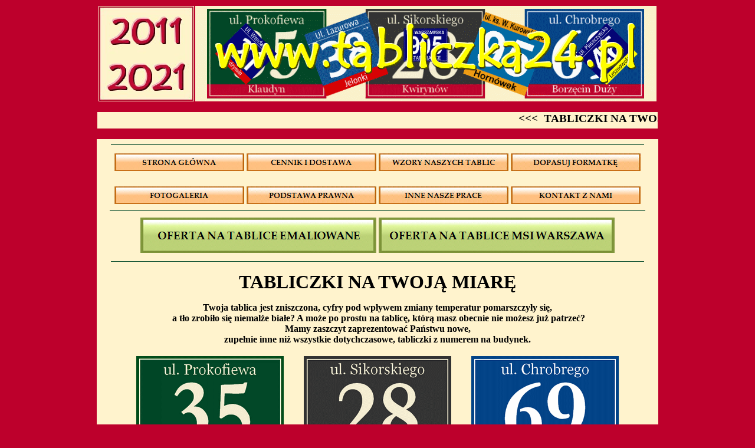

--- FILE ---
content_type: text/html
request_url: http://www.babice.waw.pl/tabliczka/
body_size: 4578
content:
<HTML><HEAD><TITLE>:.:.: STARE BABICE :.:.: TABLICZKI NA TWOJĄ MIARĘ :.:.: 
TABLICA NA DOM :.:.:</TITLE>
<META content="text/html; charset=windows-1250" http-equiv=Content-Type>
<META content="tablica na dom, tablica na ogrodzenie, tablica, reklama w Babicach, Stare Babice, Babice Stare, Babice, numery w Starych Babicach, reklama Babice, Goniec Babicki, Babicki Portalik Internetowy." name=keywords>
<META content="Polecamy i zachęcamy do kupna tablicy na dom lub ogrodzenie. Wyśmienita jakość, dobra cena." 
name=description>
<meta http-equiv="Page-Enter" content="revealTrans(Duration=1.0,Transition=3)">
<link rel="shortcut icon" href="http://www.babice.waw.pl/teczka.ico">
<SCRIPT language=JavaScript>
<!--
function FP_preloadImgs() {//v1.0
 var d=document,a=arguments; if(!d.FP_imgs) d.FP_imgs=new Array();
 for(var i=0; i<a.length; i++) { d.FP_imgs[i]=new Image; d.FP_imgs[i].src=a[i]; }
}

function FP_swapImg() {//v1.0
 var doc=document,args=arguments,elm,n; doc.$imgSwaps=new Array(); for(n=2; n<args.length;
 n+=2) { elm=FP_getObjectByID(args[n]); if(elm) { doc.$imgSwaps[doc.$imgSwaps.length]=elm;
 elm.$src=elm.src; elm.src=args[n+1]; } }
}

function FP_getObjectByID(id,o) {//v1.0
 var c,el,els,f,m,n; if(!o)o=document; if(o.getElementById) el=o.getElementById(id);
 else if(o.layers) c=o.layers; else if(o.all) el=o.all[id]; if(el) return el;
 if(o.id==id || o.name==id) return o; if(o.childNodes) c=o.childNodes; if(c)
 for(n=0; n<c.length; n++) { el=FP_getObjectByID(id,c[n]); if(el) return el; }
 f=o.forms; if(f) for(n=0; n<f.length; n++) { els=f[n].elements;
 for(m=0; m<els.length; m++){ el=FP_getObjectByID(id,els[n]); if(el) return el; } }
 return null;
}
// -->
</SCRIPT>

<META content="Microsoft FrontPage 6.0" name=GENERATOR>

</HEAD>
<BODY onload="FP_preloadImgs(/*url*/'button40.jpg', /*url*/'button41.jpg', /*url*/'button10.jpg', /*url*/'button11.jpg', /*url*/'button16.jpg', /*url*/'button17.jpg', /*url*/'button19.jpg', /*url*/'button1A.jpg', /*url*/'button22.jpg', /*url*/'button23.jpg', /*url*/'button2B.jpg', /*url*/'button2C.jpg', /*url*/'button3A.jpg', /*url*/'button3B.jpg', /*url*/'button3D.jpg', /*url*/'button3E.jpg', /*url*/'button2.jpg', /*url*/'button3.jpg', /*url*/'button8.jpg', /*url*/'button9.jpg')" text="#FFFFFF" bgcolor="#BD002C">

<div align="center">
	<table border="0" width="950" id="table186">
		<tr>
			<td bgcolor="#FFF3CD" width="160">
			<p align="center">
		<img border="0" src="zegar.jpg" width="160" height="160"></td>
			<td bgcolor="#FFF3CD">
			<p align="center">
			<img border="0" src="tabliczka.gif" width="780" height="160"></td>
		</tr>
	</table>
	<p align="center"><font face="Tahoma" color="#000000" size="2">
				<marquee style="padding:0px; font-size: 14pt; font-family: Palatino Linotype; color:#000000; border-left-width:1px; border-right-width:1px; font-weight:bold" width="950" height="28" bgcolor="#FFF3CD"><<<&nbsp; TABLICZKI NA TWOJĄ MIARĘ, TABLICZKI NA TWOJĄ MIARĘ >>></marquee></font></p>
	<table border="0" width="950" id="table187">
		<tr>
			<td align="center" bgcolor="#FFF3CD"><font color="#FFF3CD">
			<hr width="95%" color="#004727" size="1"></font>
			<div align="center">
				<table border="0" width="98%" id="table196">
					<tr>
						<td bgcolor="#FFF3CD">
						<div align="center">
						<table border="0" width="80%" id="table197">
							<tr>
								<td align="center" bgcolor="#FFF3CD">
								<a href="index.htm">
								<img border="0" id="img1" src="buttonF.jpg" height="30" width="220" alt="STRONA GŁÓWNA" fp-style="fp-btn: Metal Rectangle 8; fp-font: Palatino Linotype; fp-font-style: Bold; fp-font-color-hover: #BD002C; fp-font-color-press: #FFF3CD; fp-proportional: 0" fp-title="STRONA GŁÓWNA" onmouseover="FP_swapImg(1,0,/*id*/'img1',/*url*/'button10.jpg')" onmouseout="FP_swapImg(0,0,/*id*/'img1',/*url*/'buttonF.jpg')" onmousedown="FP_swapImg(1,0,/*id*/'img1',/*url*/'button11.jpg')" onmouseup="FP_swapImg(0,0,/*id*/'img1',/*url*/'button10.jpg')"></a></td>
								<td align="center" bgcolor="#FFF3CD">
								<a href="cennik.htm">
								<img border="0" id="img13" src="button18.jpg" height="30" width="220" alt="CENNIK I DOSTAWA" fp-style="fp-btn: Metal Rectangle 8; fp-font: Palatino Linotype; fp-font-style: Bold; fp-font-color-hover: #BD002C; fp-font-color-press: #FFF3CD; fp-proportional: 0" fp-title="CENNIK I DOSTAWA" onmouseover="FP_swapImg(1,0,/*id*/'img13',/*url*/'button19.jpg')" onmouseout="FP_swapImg(0,0,/*id*/'img13',/*url*/'button18.jpg')" onmousedown="FP_swapImg(1,0,/*id*/'img13',/*url*/'button1A.jpg')" onmouseup="FP_swapImg(0,0,/*id*/'img13',/*url*/'button19.jpg')"></a></td>
								<td align="center" bgcolor="#FFF3CD">
								<a href="wzornik.htm">
								<img border="0" id="img14" src="button21.jpg" height="30" width="220" alt="WZORY NASZYCH TABLIC" fp-style="fp-btn: Metal Rectangle 8; fp-font: Palatino Linotype; fp-font-style: Bold; fp-font-color-hover: #BD002C; fp-font-color-press: #FFF3CD; fp-proportional: 0" fp-title="WZORY NASZYCH TABLIC" onmouseover="FP_swapImg(1,0,/*id*/'img14',/*url*/'button22.jpg')" onmouseout="FP_swapImg(0,0,/*id*/'img14',/*url*/'button21.jpg')" onmousedown="FP_swapImg(1,0,/*id*/'img14',/*url*/'button23.jpg')" onmouseup="FP_swapImg(0,0,/*id*/'img14',/*url*/'button22.jpg')"></a></td>
								<td align="center" bgcolor="#FFF3CD">
								<a href="formatka.htm">
								<img border="0" id="img15" src="button2A.jpg" height="30" width="220" alt="DOPASUJ FORMATKĘ" fp-style="fp-btn: Metal Rectangle 8; fp-font: Palatino Linotype; fp-font-style: Bold; fp-font-color-hover: #BD002C; fp-font-color-press: #FFF3CD; fp-proportional: 0" fp-title="DOPASUJ FORMATKĘ" onmouseover="FP_swapImg(1,0,/*id*/'img15',/*url*/'button2B.jpg')" onmouseout="FP_swapImg(0,0,/*id*/'img15',/*url*/'button2A.jpg')" onmousedown="FP_swapImg(1,0,/*id*/'img15',/*url*/'button2C.jpg')" onmouseup="FP_swapImg(0,0,/*id*/'img15',/*url*/'button2B.jpg')"></a></td>
							</tr>
							<tr>
								<td align="center" bgcolor="#FFF3CD">&nbsp;</td>
								<td align="center" bgcolor="#FFF3CD">&nbsp;</td>
								<td align="center" bgcolor="#FFF3CD">&nbsp;</td>
								<td align="center" bgcolor="#FFF3CD">&nbsp;</td>
							</tr>
							<tr>
								<td align="center" bgcolor="#FFF3CD">
								<a href="fotogaleria.htm">
								<img border="0" id="img27" src="button3F.jpg" height="30" width="220" alt="FOTOGALERIA" fp-style="fp-btn: Metal Rectangle 8; fp-font: Palatino Linotype; fp-font-style: Bold; fp-font-color-hover: #BD002C; fp-font-color-press: #FFF3CD; fp-proportional: 0; fp-orig: 0" fp-title="FOTOGALERIA" onmouseover="FP_swapImg(1,0,/*id*/'img27',/*url*/'button40.jpg')" onmouseout="FP_swapImg(0,0,/*id*/'img27',/*url*/'button3F.jpg')" onmousedown="FP_swapImg(1,0,/*id*/'img27',/*url*/'button41.jpg')" onmouseup="FP_swapImg(0,0,/*id*/'img27',/*url*/'button40.jpg')"></a></td>
								<td align="center" bgcolor="#FFF3CD">
								<a href="podstawa.htm">
								<img border="0" id="img28" src="button3C.jpg" height="30" width="220" alt="PODSTAWA PRAWNA" fp-style="fp-btn: Metal Rectangle 8; fp-font: Palatino Linotype; fp-font-style: Bold; fp-font-color-hover: #BD002C; fp-font-color-press: #FFF3CD; fp-proportional: 0; fp-orig: 0" fp-title="PODSTAWA PRAWNA" onmouseover="FP_swapImg(1,0,/*id*/'img28',/*url*/'button3D.jpg')" onmouseout="FP_swapImg(0,0,/*id*/'img28',/*url*/'button3C.jpg')" onmousedown="FP_swapImg(1,0,/*id*/'img28',/*url*/'button3E.jpg')" onmouseup="FP_swapImg(0,0,/*id*/'img28',/*url*/'button3D.jpg')"></a></td>
								<td align="center" bgcolor="#FFF3CD">
								<a href="inne_prace.htm">
								<img border="0" id="img29" src="button39.jpg" height="30" width="220" alt="INNE NASZE PRACE" fp-style="fp-btn: Metal Rectangle 8; fp-font: Palatino Linotype; fp-font-style: Bold; fp-font-color-hover: #BD002C; fp-font-color-press: #FFF3CD; fp-proportional: 0; fp-orig: 0" fp-title="INNE NASZE PRACE" onmouseover="FP_swapImg(1,0,/*id*/'img29',/*url*/'button3A.jpg')" onmouseout="FP_swapImg(0,0,/*id*/'img29',/*url*/'button39.jpg')" onmousedown="FP_swapImg(1,0,/*id*/'img29',/*url*/'button3B.jpg')" onmouseup="FP_swapImg(0,0,/*id*/'img29',/*url*/'button3A.jpg')"></a></td>
								<td align="center" bgcolor="#FFF3CD">
								<a href="kontakt.htm">
								<img border="0" id="img30" src="button15.jpg" height="30" width="220" alt="KONTAKT Z NAMI" fp-style="fp-btn: Metal Rectangle 8; fp-font: Palatino Linotype; fp-font-style: Bold; fp-font-color-hover: #BD002C; fp-font-color-press: #FFF3CD; fp-proportional: 0; fp-orig: 0" fp-title="KONTAKT Z NAMI" onmouseover="FP_swapImg(1,0,/*id*/'img30',/*url*/'button16.jpg')" onmouseout="FP_swapImg(0,0,/*id*/'img30',/*url*/'button15.jpg')" onmousedown="FP_swapImg(1,0,/*id*/'img30',/*url*/'button17.jpg')" onmouseup="FP_swapImg(0,0,/*id*/'img30',/*url*/'button16.jpg')"></a></td>
							</tr>
						</table>
						<font color="#FFF3CD">
			<hr width="98%" color="#004727" size="1"></font>
						<div align="center">
						<table border="0" width="80%" id="table208">
							<tr>
								<td align="center" bgcolor="#FFF3CD">
								<a href="cennik_tablice_emaliowane.htm">
								<img border="0" id="img49" src="button1.jpg" height="60" width="400" alt="OFERTA NA TABLICE EMALIOWANE" fp-style="fp-btn: Metal Rectangle 9; fp-font: Palatino Linotype; fp-font-style: Bold; fp-font-size: 14; fp-font-color-hover: #004727; fp-font-color-press: #FFF3CD; fp-proportional: 0; fp-orig: 0" fp-title="OFERTA NA TABLICE EMALIOWANE" onmouseover="FP_swapImg(1,0,/*id*/'img49',/*url*/'button2.jpg')" onmouseout="FP_swapImg(0,0,/*id*/'img49',/*url*/'button1.jpg')" onmousedown="FP_swapImg(1,0,/*id*/'img49',/*url*/'button3.jpg')" onmouseup="FP_swapImg(0,0,/*id*/'img49',/*url*/'button2.jpg')"></a></td>
								<td align="center" bgcolor="#FFF3CD">
								<a href="cennik_tablice_warszawskie_msi.htm">
								<img border="0" id="img50" src="button7.jpg" height="60" width="400" alt="OFERTA NA TABLICE MSI WARSZAWA" fp-style="fp-btn: Metal Rectangle 9; fp-font: Palatino Linotype; fp-font-style: Bold; fp-font-size: 14; fp-font-color-hover: #004727; fp-font-color-press: #FFF3CD; fp-proportional: 0; fp-orig: 0" fp-title="OFERTA NA TABLICE MSI WARSZAWA" onmouseover="FP_swapImg(1,0,/*id*/'img50',/*url*/'button8.jpg')" onmouseout="FP_swapImg(0,0,/*id*/'img50',/*url*/'button7.jpg')" onmousedown="FP_swapImg(1,0,/*id*/'img50',/*url*/'button9.jpg')" onmouseup="FP_swapImg(0,0,/*id*/'img50',/*url*/'button8.jpg')"></a></td>
							</tr>
						</table>
						</div>
						</div>
						</td>
					</tr>
				</table>
			</div>
			<font color="#FFF3CD">
			<hr width="95%" color="#004727" size="1">
			</font>
			<p align="center"><b>
			<font face="Palatino Linotype" color="#000000" size="6">TABLICZKI NA 
			TWOJĄ MIARĘ</font></b></p>
			<p align="center"><b><font color="#000000" face="Palatino Linotype">Twoja tablica jest zniszczona, cyfry pod wpływem zmiany temperatur 
			pomarszczyły się,<br>
&nbsp;a tło zrobiło się niemalże białe?
			A może po prostu na tablicę, którą masz obecnie nie możesz już 
			patrzeć?<br>Mamy zaszczyt zaprezentować Państwu nowe,<br>zupełnie inne 
			niż wszystkie dotychczasowe, tabliczki z numerem na budynek.</font></b></p><font color="#000000">
			<table border="0" width="90%" id="table199" bordercolorlight="#000000" bordercolordark="#000000">
				<tr>
					<td bgcolor="#FFF3CD" align="center">
					<font face="Palatino Linotype" size="2">
					<img border="0" src="tabliczka1_2014.gif" width="250" height="188"></font></td>
					<td bgcolor="#FFF3CD" align="center">
					<font face="Palatino Linotype" size="2">
					<img border="0" src="tabliczka2_2014.gif" width="250" height="188"></font></td>
					<td bgcolor="#FFF3CD" align="center">
					<font face="Palatino Linotype" size="2">
					<img border="0" src="tabliczka3_2014.gif" width="250" height="188"></font></td>
				</tr>
				</table>
			</font>
			<p class="MsoNormal"><b><font color="#000000" face="Palatino Linotype">Wszystkie nasze tablice wykonane zostały 
		z tworzywa dwustronnie powlekanego aluminium (dibondu)
		o grubości 3 mm.<br>Jest to materiał bardzo trwały i sztywny i co 
		najważniejsze odporny na wszelkie zmiany warunków atmosferycznych.<br>Na wyrób udzielamy 3 
			-letniej gwarancji.<br>
			Na płycie dibond nadrukowana została grafika w odpowiedniej 
			kolorystyce i czcionce (litery i cyfry) metodą UV.</font></b></p>
			<font color="#FFF3CD"><hr width="90%" color="#004727" size="1">
			</font>
			<table border="0" width="90%" id="table205">
				<tr>
					<td align="center" bgcolor="#004727">
			<p class="MsoNormal"><b>
			<font color="#FFF3CD" face="Palatino Linotype">Nasz zielony wzór 
			zamieszczony powyżej<br>
			jest kolorystycznym odwzorowaniem przydrożnych znaczników (tablic),<br>
			jakie Gmina Stare Babice (woj. mazowieckie, powiat warszawski 
			zachodni)<br>
			wprowadziła na skrzyżowaniach (rogatkach) ulic (zdjęcie obok).<br>
			Nasza firma zlokalizowana jest na terenie tejże podwarszawskiej 
			gminy,<br>
			dlatego &quot;zielona&quot; oferta skierowana jest w szczególności do Jej 
			mieszkańców.</font></b></p></td>
					<td align="center" width="200" bgcolor="#004727">
					<img border="0" src="tablica_babicka_small.jpg" width="200" height="150"></td>
				</tr>
			</table>
			<font color="#FFF3CD"><hr width="90%" color="#004727" size="1">
			</font>
			<p><font color="#BD002C" face="Palatino Linotype"><b>Nie znaczy to 
wcale, że 
zamykamy się na klientów z innych gmin, powiatów, czy też województw.<br></b>
			</font><font color="#000000" face="Palatino Linotype">Życie pokazało bowiem, że wieść o naszych tabliczkach błyskawicznie rozniosła 
się znacznie szerzej<br>i dlatego już dziś przyjmujemy zamówienia z całej Polski, a nasze różnego 
			rodzaju prace można 
spotkać m. in.:<br>na Opolszczyźnie, Kujawach, Mazurach, w Wielkopolsce, czy też w innych rejonach 
Polski.</font></p>
			<p align="center"><font face="Palatino Linotype" color="#000000">Nasze tabliczki, to nie tandeta, to wyrób, na który dajemy 3 lata 
			gwarancji!!! Warto zatem go wypróbować!!!</font></p><font color="#000000">
			<table border="0" width="90%" id="table204" bordercolorlight="#000000" bordercolordark="#000000">
				<tr>
					<td bgcolor="#FFF3CD" align="center">
					<img border="0" src="tabliczka22_2016.png" width="250" height="250"></td>
					<td bgcolor="#FFF3CD" align="center">
					<img border="0" src="tabliczka30_2016.png" width="250" height="250"></td>
					<td bgcolor="#FFF3CD" align="center">
					<img border="0" src="tabliczka23_2016.png" width="250" height="250"></td>
				</tr>
				</table>
			</font>
			<font color="#FFF3CD">
			<hr width="90%" color="#004727" size="1">
			<p>
			<b><font color="#000000" face="Palatino Linotype">
			<img border="0" src="nowosc.gif">&nbsp;
			<img border="0" src="nowosc.gif">&nbsp;
			<img border="0" src="nowosc.gif">&nbsp;
			<img border="0" src="nowosc.gif">&nbsp;
			<img border="0" src="nowosc.gif">&nbsp;
			<img border="0" src="nowosc.gif">&nbsp;
			<img border="0" src="nowosc.gif">&nbsp;
			<img border="0" src="nowosc.gif">&nbsp;
			<img border="0" src="nowosc.gif">&nbsp;
			<img border="0" src="nowosc.gif">&nbsp;
			<img border="0" src="nowosc.gif">&nbsp;
			<img border="0" src="nowosc.gif"></font></b></p>
			<hr width="90%" color="#004727" size="1">
						<div align="center">
						<table border="0" width="80%" id="table207">
							<tr>
								<td align="center" bgcolor="#FFF3CD">
								<a href="cennik_tablice_emaliowane.htm">
								<img border="0" id="img39" src="button1.jpg" height="60" width="400" alt="OFERTA NA TABLICE EMALIOWANE" fp-style="fp-btn: Metal Rectangle 9; fp-font: Palatino Linotype; fp-font-style: Bold; fp-font-size: 14; fp-font-color-hover: #004727; fp-font-color-press: #FFF3CD; fp-proportional: 0; fp-orig: 0" fp-title="OFERTA NA TABLICE EMALIOWANE" onmouseover="FP_swapImg(1,0,/*id*/'img39',/*url*/'button2.jpg')" onmouseout="FP_swapImg(0,0,/*id*/'img39',/*url*/'button1.jpg')" onmousedown="FP_swapImg(1,0,/*id*/'img39',/*url*/'button3.jpg')" onmouseup="FP_swapImg(0,0,/*id*/'img39',/*url*/'button2.jpg')"></a></td>
								<td align="center" bgcolor="#FFF3CD">
								<a href="cennik_tablice_warszawskie_msi.htm">
								<img border="0" id="img40" src="button7.jpg" height="60" width="400" alt="OFERTA NA TABLICE MSI WARSZAWA" fp-style="fp-btn: Metal Rectangle 9; fp-font: Palatino Linotype; fp-font-style: Bold; fp-font-size: 14; fp-font-color-hover: #004727; fp-font-color-press: #FFF3CD; fp-proportional: 0; fp-orig: 0" fp-title="OFERTA NA TABLICE MSI WARSZAWA" onmouseover="FP_swapImg(1,0,/*id*/'img40',/*url*/'button8.jpg')" onmouseout="FP_swapImg(0,0,/*id*/'img40',/*url*/'button7.jpg')" onmousedown="FP_swapImg(1,0,/*id*/'img40',/*url*/'button9.jpg')" onmouseup="FP_swapImg(0,0,/*id*/'img40',/*url*/'button8.jpg')"></a></td>
							</tr>
						</table>
						</div>
			<hr width="90%" color="#004727" size="1">
			<table border="0" width="90%" id="table206">
				<tr>
					<td bgcolor="#FFF3CD" align="center">
					<img border="0" src="tablica1_new_luty_2016.JPG"></td>
					<td bgcolor="#FFF3CD" align="center">
			<font color="#FFF3CD">
					<img border="0" src="tablica3_new_luty_2016.JPG" width="250" height="214"></font></td>
					<td bgcolor="#FFF3CD" align="center"><font color="#FFF3CD">
					<img border="0" src="tablica2_new_luty_2016.JPG" width="250" height="214"></font></td>
				</tr>
			</table>
			<hr width="90%" color="#004727" size="1">
			<p align="center"><font face="Tahoma" color="#000000" size="2">
			<marquee style="padding:0px; font-size: 14pt; font-family: Palatino Linotype; color:#FFF3CD; border-left-width:1px; border-right-width:1px" width="90%" height="26" bgcolor="#BD002C"><<<&nbsp; TABLICZKI NA TWOJĄ MIARĘ, TABLICZKI NA TWOJĄ MIARĘ >>></marquee></font></p>
			<hr width="95%" color="#004727" size="1">
			<div align="center">
				<table border="0" width="950" id="table202">
					<tr>
						<td bgcolor="#FFF3CD">
						<div align="center">
						<table border="0" width="80%" id="table203">
							<tr>
								<td align="center" bgcolor="#FFF3CD">
								<a href="index.htm">
								<img border="0" id="img19" src="buttonF.jpg" height="30" width="220" alt="STRONA GŁÓWNA" fp-style="fp-btn: Metal Rectangle 8; fp-font: Palatino Linotype; fp-font-style: Bold; fp-font-color-hover: #BD002C; fp-font-color-press: #FFF3CD; fp-proportional: 0; fp-orig: 0" fp-title="STRONA GŁÓWNA" onmouseover="FP_swapImg(1,0,/*id*/'img19',/*url*/'button10.jpg')" onmouseout="FP_swapImg(0,0,/*id*/'img19',/*url*/'buttonF.jpg')" onmousedown="FP_swapImg(1,0,/*id*/'img19',/*url*/'button11.jpg')" onmouseup="FP_swapImg(0,0,/*id*/'img19',/*url*/'button10.jpg')"></a></td>
								<td align="center" bgcolor="#FFF3CD">
								<a href="cennik.htm">
								<img border="0" id="img20" src="button18.jpg" height="30" width="220" alt="CENNIK I DOSTAWA" fp-style="fp-btn: Metal Rectangle 8; fp-font: Palatino Linotype; fp-font-style: Bold; fp-font-color-hover: #BD002C; fp-font-color-press: #FFF3CD; fp-proportional: 0; fp-orig: 0" fp-title="CENNIK I DOSTAWA" onmouseover="FP_swapImg(1,0,/*id*/'img20',/*url*/'button19.jpg')" onmouseout="FP_swapImg(0,0,/*id*/'img20',/*url*/'button18.jpg')" onmousedown="FP_swapImg(1,0,/*id*/'img20',/*url*/'button1A.jpg')" onmouseup="FP_swapImg(0,0,/*id*/'img20',/*url*/'button19.jpg')"></a></td>
								<td align="center" bgcolor="#FFF3CD">
								<a href="wzornik.htm">
								<img border="0" id="img21" src="button21.jpg" height="30" width="220" alt="WZORY NASZYCH TABLIC" fp-style="fp-btn: Metal Rectangle 8; fp-font: Palatino Linotype; fp-font-style: Bold; fp-font-color-hover: #BD002C; fp-font-color-press: #FFF3CD; fp-proportional: 0; fp-orig: 0" fp-title="WZORY NASZYCH TABLIC" onmouseover="FP_swapImg(1,0,/*id*/'img21',/*url*/'button22.jpg')" onmouseout="FP_swapImg(0,0,/*id*/'img21',/*url*/'button21.jpg')" onmousedown="FP_swapImg(1,0,/*id*/'img21',/*url*/'button23.jpg')" onmouseup="FP_swapImg(0,0,/*id*/'img21',/*url*/'button22.jpg')"></a></td>
								<td align="center" bgcolor="#FFF3CD">
								<a href="formatka.htm">
								<img border="0" id="img22" src="button2A.jpg" height="30" width="220" alt="DOPASUJ FORMATKĘ" fp-style="fp-btn: Metal Rectangle 8; fp-font: Palatino Linotype; fp-font-style: Bold; fp-font-color-hover: #BD002C; fp-font-color-press: #FFF3CD; fp-proportional: 0; fp-orig: 0" fp-title="DOPASUJ FORMATKĘ" onmouseover="FP_swapImg(1,0,/*id*/'img22',/*url*/'button2B.jpg')" onmouseout="FP_swapImg(0,0,/*id*/'img22',/*url*/'button2A.jpg')" onmousedown="FP_swapImg(1,0,/*id*/'img22',/*url*/'button2C.jpg')" onmouseup="FP_swapImg(0,0,/*id*/'img22',/*url*/'button2B.jpg')"></a></td>
							</tr>
							<tr>
								<td align="center" bgcolor="#FFF3CD">&nbsp;</td>
								<td align="center" bgcolor="#FFF3CD">&nbsp;</td>
								<td align="center" bgcolor="#FFF3CD">&nbsp;</td>
								<td align="center" bgcolor="#FFF3CD">&nbsp;</td>
							</tr>
							<tr>
								<td align="center" bgcolor="#FFF3CD">
								<a href="fotogaleria.htm">
								<img border="0" id="img23" src="button3F.jpg" height="30" width="220" alt="FOTOGALERIA" fp-style="fp-btn: Metal Rectangle 8; fp-font: Palatino Linotype; fp-font-style: Bold; fp-font-color-hover: #BD002C; fp-font-color-press: #FFF3CD; fp-proportional: 0; fp-orig: 0" fp-title="FOTOGALERIA" onmouseover="FP_swapImg(1,0,/*id*/'img23',/*url*/'button40.jpg')" onmouseout="FP_swapImg(0,0,/*id*/'img23',/*url*/'button3F.jpg')" onmousedown="FP_swapImg(1,0,/*id*/'img23',/*url*/'button41.jpg')" onmouseup="FP_swapImg(0,0,/*id*/'img23',/*url*/'button40.jpg')"></a></td>
								<td align="center" bgcolor="#FFF3CD">
								<a href="podstawa.htm">
								<img border="0" id="img24" src="button3C.jpg" height="30" width="220" alt="PODSTAWA PRAWNA" fp-style="fp-btn: Metal Rectangle 8; fp-font: Palatino Linotype; fp-font-style: Bold; fp-font-color-hover: #BD002C; fp-font-color-press: #FFF3CD; fp-proportional: 0; fp-orig: 0" fp-title="PODSTAWA PRAWNA" onmouseover="FP_swapImg(1,0,/*id*/'img24',/*url*/'button3D.jpg')" onmouseout="FP_swapImg(0,0,/*id*/'img24',/*url*/'button3C.jpg')" onmousedown="FP_swapImg(1,0,/*id*/'img24',/*url*/'button3E.jpg')" onmouseup="FP_swapImg(0,0,/*id*/'img24',/*url*/'button3D.jpg')"></a></td>
								<td align="center" bgcolor="#FFF3CD">
								<a href="inne_prace.htm">
								<img border="0" id="img25" src="button39.jpg" height="30" width="220" alt="INNE NASZE PRACE" fp-style="fp-btn: Metal Rectangle 8; fp-font: Palatino Linotype; fp-font-style: Bold; fp-font-color-hover: #BD002C; fp-font-color-press: #FFF3CD; fp-proportional: 0; fp-orig: 0" fp-title="INNE NASZE PRACE" onmouseover="FP_swapImg(1,0,/*id*/'img25',/*url*/'button3A.jpg')" onmouseout="FP_swapImg(0,0,/*id*/'img25',/*url*/'button39.jpg')" onmousedown="FP_swapImg(1,0,/*id*/'img25',/*url*/'button3B.jpg')" onmouseup="FP_swapImg(0,0,/*id*/'img25',/*url*/'button3A.jpg')"></a></td>
								<td align="center" bgcolor="#FFF3CD">
								<a href="kontakt.htm">
								<img border="0" id="img26" src="button15.jpg" height="30" width="220" alt="KONTAKT Z NAMI" fp-style="fp-btn: Metal Rectangle 8; fp-font: Palatino Linotype; fp-font-style: Bold; fp-font-color-hover: #BD002C; fp-font-color-press: #FFF3CD; fp-proportional: 0; fp-orig: 0" fp-title="KONTAKT Z NAMI" onmouseover="FP_swapImg(1,0,/*id*/'img26',/*url*/'button16.jpg')" onmouseout="FP_swapImg(0,0,/*id*/'img26',/*url*/'button15.jpg')" onmousedown="FP_swapImg(1,0,/*id*/'img26',/*url*/'button17.jpg')" onmouseup="FP_swapImg(0,0,/*id*/'img26',/*url*/'button16.jpg')"></a></td>
							</tr>
						</table>
						</div>
						</td>
					</tr>
				</table>
			</div>
			<hr width="95%" color="#004727" size="1">
			</font>
			<font color="#000000">
			<p align="center"><!-- stat.4u.pl NiE KaSoWaC --> 
&nbsp;<a target="_blank" title="statystyki stron WWW" href="http://stat.4u.pl/?tabliczka24"><img alt="stat4u" src="http://adstat.4u.pl/s4u.gif" border="0"></a> 
<script language="JavaScript" type="text/javascript"> 
<!-- 
function s4upl() { return "&amp;r=er";} 
//--> 
</script> 
<script language="JavaScript" type="text/javascript" src="http://adstat.4u.pl/s.js?tabliczka24"></script> 
<script language="JavaScript" type="text/javascript"> 
<!-- 
s4uext=s4upl(); 
document.write('<img alt="stat4u" src="http://stat.4u.pl/cgi-bin/s.cgi?i=tabliczka24'+s4uext+'" width="1" height="1">') 
//--> 
</script> 
<noscript><img alt="stat4u" src="http://stat.4u.pl/cgi-bin/s.cgi?i=tabliczka24&amp;r=ns" width="1" height="1"></noscript> 
<!-- stat.4u.pl KoNiEc --></p>
			<p align="center"><font face="Garamond"><b>©</b></font><b><font face="Garamond"> 
		2011-2025 &quot;</font><font color="#FFFFFF"><a target="_blank" href="http://www.babice.waw.pl/firestarmedia"><font color="#BD002C" size="4" face="Tempus Sans ITC">firestarmedia</font></a></font><font face="Garamond">&quot;<br>stronę najlepiej oglądać w rozdzielczości 1024 x 768 w trybie true color</font></b></p>
			<font color="#FFF3CD">
			<hr width="95%" color="#004727" size="1">
			</font>
			</font></td>
		</tr>
	</table>
</div>

</BODY></HTML>
